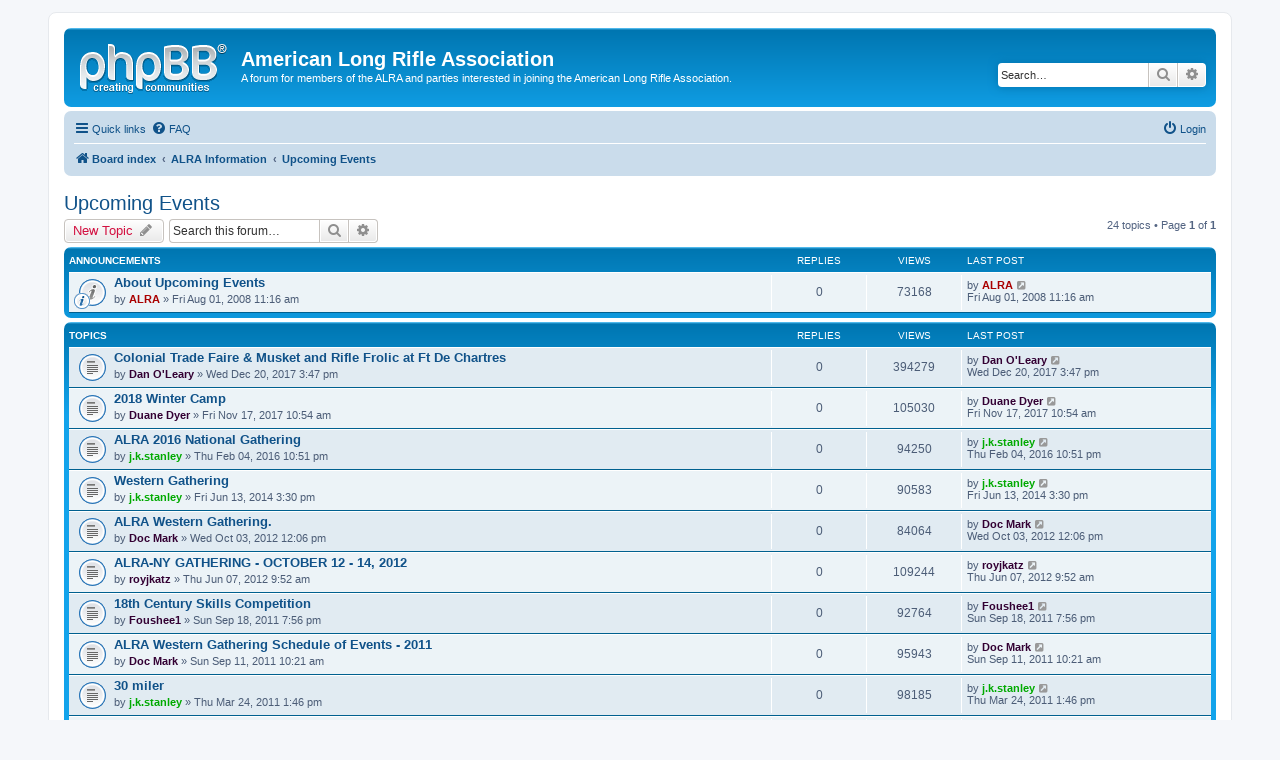

--- FILE ---
content_type: text/html; charset=UTF-8
request_url: http://www.longrifle.org/forums/viewforum.php?f=10&sid=26be7ec0d38fe824f0b1b4e1c93279d5
body_size: 7159
content:
<!DOCTYPE html>
<html dir="ltr" lang="en-gb">
<head>
<meta charset="utf-8" />
<meta http-equiv="X-UA-Compatible" content="IE=edge">
<meta name="viewport" content="width=device-width, initial-scale=1" />

<title>Upcoming Events - American Long Rifle Association</title>


	<link rel="canonical" href="http://www.longrifle.org/forums/viewforum.php?f=10">

<!--
	phpBB style name: prosilver
	Based on style:   prosilver (this is the default phpBB3 style)
	Original author:  Tom Beddard ( http://www.subBlue.com/ )
	Modified by:
-->

<link href="./assets/css/font-awesome.min.css?assets_version=4" rel="stylesheet">
<link href="./styles/prosilver/theme/stylesheet.css?assets_version=4" rel="stylesheet">
<link href="./styles/prosilver/theme/en/stylesheet.css?assets_version=4" rel="stylesheet">




<!--[if lte IE 9]>
	<link href="./styles/prosilver/theme/tweaks.css?assets_version=4" rel="stylesheet">
<![endif]-->





</head>
<body id="phpbb" class="nojs notouch section-viewforum ltr ">


<div id="wrap" class="wrap">
	<a id="top" class="top-anchor" accesskey="t"></a>
	<div id="page-header">
		<div class="headerbar" role="banner">
					<div class="inner">

			<div id="site-description" class="site-description">
				<a id="logo" class="logo" href="./index.php?sid=e07d5e240145b00a99fe609f02ad95f5" title="Board index"><span class="site_logo"></span></a>
				<h1>American Long Rifle Association</h1>
				<p>A forum for members of the ALRA and parties interested in joining the American Long Rifle Association.</p>
				<p class="skiplink"><a href="#start_here">Skip to content</a></p>
			</div>

									<div id="search-box" class="search-box search-header" role="search">
				<form action="./search.php?sid=e07d5e240145b00a99fe609f02ad95f5" method="get" id="search">
				<fieldset>
					<input name="keywords" id="keywords" type="search" maxlength="128" title="Search for keywords" class="inputbox search tiny" size="20" value="" placeholder="Search…" />
					<button class="button button-search" type="submit" title="Search">
						<i class="icon fa-search fa-fw" aria-hidden="true"></i><span class="sr-only">Search</span>
					</button>
					<a href="./search.php?sid=e07d5e240145b00a99fe609f02ad95f5" class="button button-search-end" title="Advanced search">
						<i class="icon fa-cog fa-fw" aria-hidden="true"></i><span class="sr-only">Advanced search</span>
					</a>
					<input type="hidden" name="sid" value="e07d5e240145b00a99fe609f02ad95f5" />

				</fieldset>
				</form>
			</div>
						
			</div>
					</div>
				<div class="navbar" role="navigation">
	<div class="inner">

	<ul id="nav-main" class="nav-main linklist" role="menubar">

		<li id="quick-links" class="quick-links dropdown-container responsive-menu" data-skip-responsive="true">
			<a href="#" class="dropdown-trigger">
				<i class="icon fa-bars fa-fw" aria-hidden="true"></i><span>Quick links</span>
			</a>
			<div class="dropdown">
				<div class="pointer"><div class="pointer-inner"></div></div>
				<ul class="dropdown-contents" role="menu">
					
											<li class="separator"></li>
																									<li>
								<a href="./search.php?search_id=unanswered&amp;sid=e07d5e240145b00a99fe609f02ad95f5" role="menuitem">
									<i class="icon fa-file-o fa-fw icon-gray" aria-hidden="true"></i><span>Unanswered topics</span>
								</a>
							</li>
							<li>
								<a href="./search.php?search_id=active_topics&amp;sid=e07d5e240145b00a99fe609f02ad95f5" role="menuitem">
									<i class="icon fa-file-o fa-fw icon-blue" aria-hidden="true"></i><span>Active topics</span>
								</a>
							</li>
							<li class="separator"></li>
							<li>
								<a href="./search.php?sid=e07d5e240145b00a99fe609f02ad95f5" role="menuitem">
									<i class="icon fa-search fa-fw" aria-hidden="true"></i><span>Search</span>
								</a>
							</li>
					
											<li class="separator"></li>
																			<li>
								<a href="./memberlist.php?mode=team&amp;sid=e07d5e240145b00a99fe609f02ad95f5" role="menuitem">
									<i class="icon fa-shield fa-fw" aria-hidden="true"></i><span>The team</span>
								</a>
							</li>
																<li class="separator"></li>

									</ul>
			</div>
		</li>

				<li data-skip-responsive="true">
			<a href="/forums/app.php/help/faq?sid=e07d5e240145b00a99fe609f02ad95f5" rel="help" title="Frequently Asked Questions" role="menuitem">
				<i class="icon fa-question-circle fa-fw" aria-hidden="true"></i><span>FAQ</span>
			</a>
		</li>
						
			<li class="rightside"  data-skip-responsive="true">
			<a href="./ucp.php?mode=login&amp;sid=e07d5e240145b00a99fe609f02ad95f5" title="Login" accesskey="x" role="menuitem">
				<i class="icon fa-power-off fa-fw" aria-hidden="true"></i><span>Login</span>
			</a>
		</li>
						</ul>

	<ul id="nav-breadcrumbs" class="nav-breadcrumbs linklist navlinks" role="menubar">
						<li class="breadcrumbs">
										<span class="crumb"  itemtype="http://data-vocabulary.org/Breadcrumb" itemscope=""><a href="./index.php?sid=e07d5e240145b00a99fe609f02ad95f5" itemprop="url" accesskey="h" data-navbar-reference="index"><i class="icon fa-home fa-fw"></i><span itemprop="title">Board index</span></a></span>

											<span class="crumb"  itemtype="http://data-vocabulary.org/Breadcrumb" itemscope="" data-forum-id="5"><a href="./viewforum.php?f=5&amp;sid=e07d5e240145b00a99fe609f02ad95f5" itemprop="url"><span itemprop="title">ALRA Information</span></a></span>
															<span class="crumb"  itemtype="http://data-vocabulary.org/Breadcrumb" itemscope="" data-forum-id="10"><a href="./viewforum.php?f=10&amp;sid=e07d5e240145b00a99fe609f02ad95f5" itemprop="url"><span itemprop="title">Upcoming Events</span></a></span>
												</li>
		
					<li class="rightside responsive-search">
				<a href="./search.php?sid=e07d5e240145b00a99fe609f02ad95f5" title="View the advanced search options" role="menuitem">
					<i class="icon fa-search fa-fw" aria-hidden="true"></i><span class="sr-only">Search</span>
				</a>
			</li>
			</ul>

	</div>
</div>
	</div>

	
	<a id="start_here" class="anchor"></a>
	<div id="page-body" class="page-body" role="main">
		
		<h2 class="forum-title"><a href="./viewforum.php?f=10&amp;sid=e07d5e240145b00a99fe609f02ad95f5">Upcoming Events</a></h2>
<div>
	<!-- NOTE: remove the style="display: none" when you want to have the forum description on the forum body -->
	<div style="display: none !important;">A Place for the National Officers and Patriot level members of the ALRA to post details regarding upcoming ALRA events.<br /></div>	</div>



	<div class="action-bar bar-top">

				
		<a href="./posting.php?mode=post&amp;f=10&amp;sid=e07d5e240145b00a99fe609f02ad95f5" class="button" title="Post a new topic">
							<span>New Topic</span> <i class="icon fa-pencil fa-fw" aria-hidden="true"></i>
					</a>
				
			<div class="search-box" role="search">
			<form method="get" id="forum-search" action="./search.php?sid=e07d5e240145b00a99fe609f02ad95f5">
			<fieldset>
				<input class="inputbox search tiny" type="search" name="keywords" id="search_keywords" size="20" placeholder="Search this forum…" />
				<button class="button button-search" type="submit" title="Search">
					<i class="icon fa-search fa-fw" aria-hidden="true"></i><span class="sr-only">Search</span>
				</button>
				<a href="./search.php?sid=e07d5e240145b00a99fe609f02ad95f5" class="button button-search-end" title="Advanced search">
					<i class="icon fa-cog fa-fw" aria-hidden="true"></i><span class="sr-only">Advanced search</span>
				</a>
				<input type="hidden" name="fid[0]" value="10" />
<input type="hidden" name="sid" value="e07d5e240145b00a99fe609f02ad95f5" />

			</fieldset>
			</form>
		</div>
	
	<div class="pagination">
				24 topics
					&bull; Page <strong>1</strong> of <strong>1</strong>
			</div>

	</div>




	
			<div class="forumbg announcement">
		<div class="inner">
		<ul class="topiclist">
			<li class="header">
				<dl class="row-item">
					<dt><div class="list-inner">Announcements</div></dt>
					<dd class="posts">Replies</dd>
					<dd class="views">Views</dd>
					<dd class="lastpost"><span>Last post</span></dd>
				</dl>
			</li>
		</ul>
		<ul class="topiclist topics">
	
				<li class="row bg1 announce">
						<dl class="row-item announce_read">
				<dt style="background-image: url(./images/icons/smile/info.gif); background-repeat: no-repeat;" title="No unread posts">
										<div class="list-inner">
																		<a href="./viewtopic.php?f=10&amp;t=39&amp;sid=e07d5e240145b00a99fe609f02ad95f5" class="topictitle">About Upcoming Events</a>
																								<br />
						
												<div class="responsive-show" style="display: none;">
							Last post by <a href="./memberlist.php?mode=viewprofile&amp;u=2&amp;sid=e07d5e240145b00a99fe609f02ad95f5" style="color: #AA0000;" class="username-coloured">ALRA</a> &laquo; <a href="./viewtopic.php?f=10&amp;t=39&amp;p=79&amp;sid=e07d5e240145b00a99fe609f02ad95f5#p79" title="Go to last post">Fri Aug 01, 2008 11:16 am</a>
													</div>
												
						<div class="topic-poster responsive-hide">
																					by <a href="./memberlist.php?mode=viewprofile&amp;u=2&amp;sid=e07d5e240145b00a99fe609f02ad95f5" style="color: #AA0000;" class="username-coloured">ALRA</a> &raquo; Fri Aug 01, 2008 11:16 am
													</div>

						
											</div>
				</dt>
				<dd class="posts">0 <dfn>Replies</dfn></dd>
				<dd class="views">73168 <dfn>Views</dfn></dd>
				<dd class="lastpost">
					<span><dfn>Last post </dfn>by <a href="./memberlist.php?mode=viewprofile&amp;u=2&amp;sid=e07d5e240145b00a99fe609f02ad95f5" style="color: #AA0000;" class="username-coloured">ALRA</a>
													<a href="./viewtopic.php?f=10&amp;t=39&amp;p=79&amp;sid=e07d5e240145b00a99fe609f02ad95f5#p79" title="Go to last post">
								<i class="icon fa-external-link-square fa-fw icon-lightgray icon-md" aria-hidden="true"></i><span class="sr-only"></span>
							</a>
												<br />Fri Aug 01, 2008 11:16 am
					</span>
				</dd>
			</dl>
					</li>
		
	

			</ul>
		</div>
	</div>
	
			<div class="forumbg">
		<div class="inner">
		<ul class="topiclist">
			<li class="header">
				<dl class="row-item">
					<dt><div class="list-inner">Topics</div></dt>
					<dd class="posts">Replies</dd>
					<dd class="views">Views</dd>
					<dd class="lastpost"><span>Last post</span></dd>
				</dl>
			</li>
		</ul>
		<ul class="topiclist topics">
	
				<li class="row bg2">
						<dl class="row-item topic_read">
				<dt title="No unread posts">
										<div class="list-inner">
																		<a href="./viewtopic.php?f=10&amp;t=506&amp;sid=e07d5e240145b00a99fe609f02ad95f5" class="topictitle">Colonial Trade Faire &amp; Musket and Rifle Frolic at Ft De Chartres</a>
																								<br />
						
												<div class="responsive-show" style="display: none;">
							Last post by <a href="./memberlist.php?mode=viewprofile&amp;u=497&amp;sid=e07d5e240145b00a99fe609f02ad95f5" style="color: #330033;" class="username-coloured">Dan O'Leary</a> &laquo; <a href="./viewtopic.php?f=10&amp;t=506&amp;p=1943&amp;sid=e07d5e240145b00a99fe609f02ad95f5#p1943" title="Go to last post">Wed Dec 20, 2017 3:47 pm</a>
													</div>
												
						<div class="topic-poster responsive-hide">
																					by <a href="./memberlist.php?mode=viewprofile&amp;u=497&amp;sid=e07d5e240145b00a99fe609f02ad95f5" style="color: #330033;" class="username-coloured">Dan O'Leary</a> &raquo; Wed Dec 20, 2017 3:47 pm
													</div>

						
											</div>
				</dt>
				<dd class="posts">0 <dfn>Replies</dfn></dd>
				<dd class="views">394279 <dfn>Views</dfn></dd>
				<dd class="lastpost">
					<span><dfn>Last post </dfn>by <a href="./memberlist.php?mode=viewprofile&amp;u=497&amp;sid=e07d5e240145b00a99fe609f02ad95f5" style="color: #330033;" class="username-coloured">Dan O'Leary</a>
													<a href="./viewtopic.php?f=10&amp;t=506&amp;p=1943&amp;sid=e07d5e240145b00a99fe609f02ad95f5#p1943" title="Go to last post">
								<i class="icon fa-external-link-square fa-fw icon-lightgray icon-md" aria-hidden="true"></i><span class="sr-only"></span>
							</a>
												<br />Wed Dec 20, 2017 3:47 pm
					</span>
				</dd>
			</dl>
					</li>
		
	

	
	
				<li class="row bg1">
						<dl class="row-item topic_read">
				<dt title="No unread posts">
										<div class="list-inner">
																		<a href="./viewtopic.php?f=10&amp;t=502&amp;sid=e07d5e240145b00a99fe609f02ad95f5" class="topictitle">2018 Winter Camp</a>
																								<br />
						
												<div class="responsive-show" style="display: none;">
							Last post by <a href="./memberlist.php?mode=viewprofile&amp;u=420&amp;sid=e07d5e240145b00a99fe609f02ad95f5" style="color: #330033;" class="username-coloured">Duane Dyer</a> &laquo; <a href="./viewtopic.php?f=10&amp;t=502&amp;p=1933&amp;sid=e07d5e240145b00a99fe609f02ad95f5#p1933" title="Go to last post">Fri Nov 17, 2017 10:54 am</a>
													</div>
												
						<div class="topic-poster responsive-hide">
																					by <a href="./memberlist.php?mode=viewprofile&amp;u=420&amp;sid=e07d5e240145b00a99fe609f02ad95f5" style="color: #330033;" class="username-coloured">Duane Dyer</a> &raquo; Fri Nov 17, 2017 10:54 am
													</div>

						
											</div>
				</dt>
				<dd class="posts">0 <dfn>Replies</dfn></dd>
				<dd class="views">105030 <dfn>Views</dfn></dd>
				<dd class="lastpost">
					<span><dfn>Last post </dfn>by <a href="./memberlist.php?mode=viewprofile&amp;u=420&amp;sid=e07d5e240145b00a99fe609f02ad95f5" style="color: #330033;" class="username-coloured">Duane Dyer</a>
													<a href="./viewtopic.php?f=10&amp;t=502&amp;p=1933&amp;sid=e07d5e240145b00a99fe609f02ad95f5#p1933" title="Go to last post">
								<i class="icon fa-external-link-square fa-fw icon-lightgray icon-md" aria-hidden="true"></i><span class="sr-only"></span>
							</a>
												<br />Fri Nov 17, 2017 10:54 am
					</span>
				</dd>
			</dl>
					</li>
		
	

	
	
				<li class="row bg2">
						<dl class="row-item topic_read">
				<dt title="No unread posts">
										<div class="list-inner">
																		<a href="./viewtopic.php?f=10&amp;t=452&amp;sid=e07d5e240145b00a99fe609f02ad95f5" class="topictitle">ALRA 2016 National Gathering</a>
																								<br />
						
												<div class="responsive-show" style="display: none;">
							Last post by <a href="./memberlist.php?mode=viewprofile&amp;u=81&amp;sid=e07d5e240145b00a99fe609f02ad95f5" style="color: #00AA00;" class="username-coloured">j.k.stanley</a> &laquo; <a href="./viewtopic.php?f=10&amp;t=452&amp;p=1800&amp;sid=e07d5e240145b00a99fe609f02ad95f5#p1800" title="Go to last post">Thu Feb 04, 2016 10:51 pm</a>
													</div>
												
						<div class="topic-poster responsive-hide">
																					by <a href="./memberlist.php?mode=viewprofile&amp;u=81&amp;sid=e07d5e240145b00a99fe609f02ad95f5" style="color: #00AA00;" class="username-coloured">j.k.stanley</a> &raquo; Thu Feb 04, 2016 10:51 pm
													</div>

						
											</div>
				</dt>
				<dd class="posts">0 <dfn>Replies</dfn></dd>
				<dd class="views">94250 <dfn>Views</dfn></dd>
				<dd class="lastpost">
					<span><dfn>Last post </dfn>by <a href="./memberlist.php?mode=viewprofile&amp;u=81&amp;sid=e07d5e240145b00a99fe609f02ad95f5" style="color: #00AA00;" class="username-coloured">j.k.stanley</a>
													<a href="./viewtopic.php?f=10&amp;t=452&amp;p=1800&amp;sid=e07d5e240145b00a99fe609f02ad95f5#p1800" title="Go to last post">
								<i class="icon fa-external-link-square fa-fw icon-lightgray icon-md" aria-hidden="true"></i><span class="sr-only"></span>
							</a>
												<br />Thu Feb 04, 2016 10:51 pm
					</span>
				</dd>
			</dl>
					</li>
		
	

	
	
				<li class="row bg1">
						<dl class="row-item topic_read">
				<dt title="No unread posts">
										<div class="list-inner">
																		<a href="./viewtopic.php?f=10&amp;t=389&amp;sid=e07d5e240145b00a99fe609f02ad95f5" class="topictitle">Western Gathering</a>
																								<br />
						
												<div class="responsive-show" style="display: none;">
							Last post by <a href="./memberlist.php?mode=viewprofile&amp;u=81&amp;sid=e07d5e240145b00a99fe609f02ad95f5" style="color: #00AA00;" class="username-coloured">j.k.stanley</a> &laquo; <a href="./viewtopic.php?f=10&amp;t=389&amp;p=1447&amp;sid=e07d5e240145b00a99fe609f02ad95f5#p1447" title="Go to last post">Fri Jun 13, 2014 3:30 pm</a>
													</div>
												
						<div class="topic-poster responsive-hide">
																					by <a href="./memberlist.php?mode=viewprofile&amp;u=81&amp;sid=e07d5e240145b00a99fe609f02ad95f5" style="color: #00AA00;" class="username-coloured">j.k.stanley</a> &raquo; Fri Jun 13, 2014 3:30 pm
													</div>

						
											</div>
				</dt>
				<dd class="posts">0 <dfn>Replies</dfn></dd>
				<dd class="views">90583 <dfn>Views</dfn></dd>
				<dd class="lastpost">
					<span><dfn>Last post </dfn>by <a href="./memberlist.php?mode=viewprofile&amp;u=81&amp;sid=e07d5e240145b00a99fe609f02ad95f5" style="color: #00AA00;" class="username-coloured">j.k.stanley</a>
													<a href="./viewtopic.php?f=10&amp;t=389&amp;p=1447&amp;sid=e07d5e240145b00a99fe609f02ad95f5#p1447" title="Go to last post">
								<i class="icon fa-external-link-square fa-fw icon-lightgray icon-md" aria-hidden="true"></i><span class="sr-only"></span>
							</a>
												<br />Fri Jun 13, 2014 3:30 pm
					</span>
				</dd>
			</dl>
					</li>
		
	

	
	
				<li class="row bg2">
						<dl class="row-item topic_read">
				<dt title="No unread posts">
										<div class="list-inner">
																		<a href="./viewtopic.php?f=10&amp;t=308&amp;sid=e07d5e240145b00a99fe609f02ad95f5" class="topictitle">ALRA Western Gathering.</a>
																								<br />
						
												<div class="responsive-show" style="display: none;">
							Last post by <a href="./memberlist.php?mode=viewprofile&amp;u=67&amp;sid=e07d5e240145b00a99fe609f02ad95f5" style="color: #330033;" class="username-coloured">Doc Mark</a> &laquo; <a href="./viewtopic.php?f=10&amp;t=308&amp;p=1124&amp;sid=e07d5e240145b00a99fe609f02ad95f5#p1124" title="Go to last post">Wed Oct 03, 2012 12:06 pm</a>
													</div>
												
						<div class="topic-poster responsive-hide">
																					by <a href="./memberlist.php?mode=viewprofile&amp;u=67&amp;sid=e07d5e240145b00a99fe609f02ad95f5" style="color: #330033;" class="username-coloured">Doc Mark</a> &raquo; Wed Oct 03, 2012 12:06 pm
													</div>

						
											</div>
				</dt>
				<dd class="posts">0 <dfn>Replies</dfn></dd>
				<dd class="views">84064 <dfn>Views</dfn></dd>
				<dd class="lastpost">
					<span><dfn>Last post </dfn>by <a href="./memberlist.php?mode=viewprofile&amp;u=67&amp;sid=e07d5e240145b00a99fe609f02ad95f5" style="color: #330033;" class="username-coloured">Doc Mark</a>
													<a href="./viewtopic.php?f=10&amp;t=308&amp;p=1124&amp;sid=e07d5e240145b00a99fe609f02ad95f5#p1124" title="Go to last post">
								<i class="icon fa-external-link-square fa-fw icon-lightgray icon-md" aria-hidden="true"></i><span class="sr-only"></span>
							</a>
												<br />Wed Oct 03, 2012 12:06 pm
					</span>
				</dd>
			</dl>
					</li>
		
	

	
	
				<li class="row bg1">
						<dl class="row-item topic_read">
				<dt title="No unread posts">
										<div class="list-inner">
																		<a href="./viewtopic.php?f=10&amp;t=292&amp;sid=e07d5e240145b00a99fe609f02ad95f5" class="topictitle">ALRA-NY GATHERING - OCTOBER 12 - 14, 2012</a>
																								<br />
						
												<div class="responsive-show" style="display: none;">
							Last post by <a href="./memberlist.php?mode=viewprofile&amp;u=61&amp;sid=e07d5e240145b00a99fe609f02ad95f5" style="color: #330033;" class="username-coloured">royjkatz</a> &laquo; <a href="./viewtopic.php?f=10&amp;t=292&amp;p=1067&amp;sid=e07d5e240145b00a99fe609f02ad95f5#p1067" title="Go to last post">Thu Jun 07, 2012 9:52 am</a>
													</div>
												
						<div class="topic-poster responsive-hide">
																					by <a href="./memberlist.php?mode=viewprofile&amp;u=61&amp;sid=e07d5e240145b00a99fe609f02ad95f5" style="color: #330033;" class="username-coloured">royjkatz</a> &raquo; Thu Jun 07, 2012 9:52 am
													</div>

						
											</div>
				</dt>
				<dd class="posts">0 <dfn>Replies</dfn></dd>
				<dd class="views">109244 <dfn>Views</dfn></dd>
				<dd class="lastpost">
					<span><dfn>Last post </dfn>by <a href="./memberlist.php?mode=viewprofile&amp;u=61&amp;sid=e07d5e240145b00a99fe609f02ad95f5" style="color: #330033;" class="username-coloured">royjkatz</a>
													<a href="./viewtopic.php?f=10&amp;t=292&amp;p=1067&amp;sid=e07d5e240145b00a99fe609f02ad95f5#p1067" title="Go to last post">
								<i class="icon fa-external-link-square fa-fw icon-lightgray icon-md" aria-hidden="true"></i><span class="sr-only"></span>
							</a>
												<br />Thu Jun 07, 2012 9:52 am
					</span>
				</dd>
			</dl>
					</li>
		
	

	
	
				<li class="row bg2">
						<dl class="row-item topic_read">
				<dt title="No unread posts">
										<div class="list-inner">
																		<a href="./viewtopic.php?f=10&amp;t=252&amp;sid=e07d5e240145b00a99fe609f02ad95f5" class="topictitle">18th Century Skills Competition</a>
																								<br />
						
												<div class="responsive-show" style="display: none;">
							Last post by <a href="./memberlist.php?mode=viewprofile&amp;u=347&amp;sid=e07d5e240145b00a99fe609f02ad95f5" style="color: #330033;" class="username-coloured">Foushee1</a> &laquo; <a href="./viewtopic.php?f=10&amp;t=252&amp;p=888&amp;sid=e07d5e240145b00a99fe609f02ad95f5#p888" title="Go to last post">Sun Sep 18, 2011 7:56 pm</a>
													</div>
												
						<div class="topic-poster responsive-hide">
																					by <a href="./memberlist.php?mode=viewprofile&amp;u=347&amp;sid=e07d5e240145b00a99fe609f02ad95f5" style="color: #330033;" class="username-coloured">Foushee1</a> &raquo; Sun Sep 18, 2011 7:56 pm
													</div>

						
											</div>
				</dt>
				<dd class="posts">0 <dfn>Replies</dfn></dd>
				<dd class="views">92764 <dfn>Views</dfn></dd>
				<dd class="lastpost">
					<span><dfn>Last post </dfn>by <a href="./memberlist.php?mode=viewprofile&amp;u=347&amp;sid=e07d5e240145b00a99fe609f02ad95f5" style="color: #330033;" class="username-coloured">Foushee1</a>
													<a href="./viewtopic.php?f=10&amp;t=252&amp;p=888&amp;sid=e07d5e240145b00a99fe609f02ad95f5#p888" title="Go to last post">
								<i class="icon fa-external-link-square fa-fw icon-lightgray icon-md" aria-hidden="true"></i><span class="sr-only"></span>
							</a>
												<br />Sun Sep 18, 2011 7:56 pm
					</span>
				</dd>
			</dl>
					</li>
		
	

	
	
				<li class="row bg1">
						<dl class="row-item topic_read">
				<dt title="No unread posts">
										<div class="list-inner">
																		<a href="./viewtopic.php?f=10&amp;t=250&amp;sid=e07d5e240145b00a99fe609f02ad95f5" class="topictitle">ALRA Western Gathering Schedule of Events - 2011</a>
																								<br />
						
												<div class="responsive-show" style="display: none;">
							Last post by <a href="./memberlist.php?mode=viewprofile&amp;u=67&amp;sid=e07d5e240145b00a99fe609f02ad95f5" style="color: #330033;" class="username-coloured">Doc Mark</a> &laquo; <a href="./viewtopic.php?f=10&amp;t=250&amp;p=885&amp;sid=e07d5e240145b00a99fe609f02ad95f5#p885" title="Go to last post">Sun Sep 11, 2011 10:21 am</a>
													</div>
												
						<div class="topic-poster responsive-hide">
																					by <a href="./memberlist.php?mode=viewprofile&amp;u=67&amp;sid=e07d5e240145b00a99fe609f02ad95f5" style="color: #330033;" class="username-coloured">Doc Mark</a> &raquo; Sun Sep 11, 2011 10:21 am
													</div>

						
											</div>
				</dt>
				<dd class="posts">0 <dfn>Replies</dfn></dd>
				<dd class="views">95943 <dfn>Views</dfn></dd>
				<dd class="lastpost">
					<span><dfn>Last post </dfn>by <a href="./memberlist.php?mode=viewprofile&amp;u=67&amp;sid=e07d5e240145b00a99fe609f02ad95f5" style="color: #330033;" class="username-coloured">Doc Mark</a>
													<a href="./viewtopic.php?f=10&amp;t=250&amp;p=885&amp;sid=e07d5e240145b00a99fe609f02ad95f5#p885" title="Go to last post">
								<i class="icon fa-external-link-square fa-fw icon-lightgray icon-md" aria-hidden="true"></i><span class="sr-only"></span>
							</a>
												<br />Sun Sep 11, 2011 10:21 am
					</span>
				</dd>
			</dl>
					</li>
		
	

	
	
				<li class="row bg2">
						<dl class="row-item topic_read">
				<dt title="No unread posts">
										<div class="list-inner">
																		<a href="./viewtopic.php?f=10&amp;t=220&amp;sid=e07d5e240145b00a99fe609f02ad95f5" class="topictitle">30 miler</a>
																								<br />
						
												<div class="responsive-show" style="display: none;">
							Last post by <a href="./memberlist.php?mode=viewprofile&amp;u=81&amp;sid=e07d5e240145b00a99fe609f02ad95f5" style="color: #00AA00;" class="username-coloured">j.k.stanley</a> &laquo; <a href="./viewtopic.php?f=10&amp;t=220&amp;p=752&amp;sid=e07d5e240145b00a99fe609f02ad95f5#p752" title="Go to last post">Thu Mar 24, 2011 1:46 pm</a>
													</div>
												
						<div class="topic-poster responsive-hide">
																					by <a href="./memberlist.php?mode=viewprofile&amp;u=81&amp;sid=e07d5e240145b00a99fe609f02ad95f5" style="color: #00AA00;" class="username-coloured">j.k.stanley</a> &raquo; Thu Mar 24, 2011 1:46 pm
													</div>

						
											</div>
				</dt>
				<dd class="posts">0 <dfn>Replies</dfn></dd>
				<dd class="views">98185 <dfn>Views</dfn></dd>
				<dd class="lastpost">
					<span><dfn>Last post </dfn>by <a href="./memberlist.php?mode=viewprofile&amp;u=81&amp;sid=e07d5e240145b00a99fe609f02ad95f5" style="color: #00AA00;" class="username-coloured">j.k.stanley</a>
													<a href="./viewtopic.php?f=10&amp;t=220&amp;p=752&amp;sid=e07d5e240145b00a99fe609f02ad95f5#p752" title="Go to last post">
								<i class="icon fa-external-link-square fa-fw icon-lightgray icon-md" aria-hidden="true"></i><span class="sr-only"></span>
							</a>
												<br />Thu Mar 24, 2011 1:46 pm
					</span>
				</dd>
			</dl>
					</li>
		
	

	
	
				<li class="row bg1">
						<dl class="row-item topic_read">
				<dt title="No unread posts">
										<div class="list-inner">
																		<a href="./viewtopic.php?f=10&amp;t=158&amp;sid=e07d5e240145b00a99fe609f02ad95f5" class="topictitle">Idaho/Wyoming Horse Scout.</a>
																								<br />
						
												<div class="responsive-show" style="display: none;">
							Last post by <a href="./memberlist.php?mode=viewprofile&amp;u=67&amp;sid=e07d5e240145b00a99fe609f02ad95f5" style="color: #330033;" class="username-coloured">Doc Mark</a> &laquo; <a href="./viewtopic.php?f=10&amp;t=158&amp;p=550&amp;sid=e07d5e240145b00a99fe609f02ad95f5#p550" title="Go to last post">Tue Oct 19, 2010 7:14 pm</a>
													</div>
						<span class="responsive-show left-box" style="display: none;">Replies: <strong>11</strong></span>						
						<div class="topic-poster responsive-hide">
														<i class="icon fa-paperclip fa-fw" aria-hidden="true"></i>							by <a href="./memberlist.php?mode=viewprofile&amp;u=67&amp;sid=e07d5e240145b00a99fe609f02ad95f5" style="color: #330033;" class="username-coloured">Doc Mark</a> &raquo; Thu Sep 09, 2010 12:38 am
													</div>

												<div class="pagination">
							<span><i class="icon fa-clone fa-fw" aria-hidden="true"></i></span>
							<ul>
															<li><a class="button" href="./viewtopic.php?f=10&amp;t=158&amp;sid=e07d5e240145b00a99fe609f02ad95f5">1</a></li>
																							<li><a class="button" href="./viewtopic.php?f=10&amp;t=158&amp;sid=e07d5e240145b00a99fe609f02ad95f5&amp;start=10">2</a></li>
																																													</ul>
						</div>
						
											</div>
				</dt>
				<dd class="posts">11 <dfn>Replies</dfn></dd>
				<dd class="views">590894 <dfn>Views</dfn></dd>
				<dd class="lastpost">
					<span><dfn>Last post </dfn>by <a href="./memberlist.php?mode=viewprofile&amp;u=67&amp;sid=e07d5e240145b00a99fe609f02ad95f5" style="color: #330033;" class="username-coloured">Doc Mark</a>
													<a href="./viewtopic.php?f=10&amp;t=158&amp;p=550&amp;sid=e07d5e240145b00a99fe609f02ad95f5#p550" title="Go to last post">
								<i class="icon fa-external-link-square fa-fw icon-lightgray icon-md" aria-hidden="true"></i><span class="sr-only"></span>
							</a>
												<br />Tue Oct 19, 2010 7:14 pm
					</span>
				</dd>
			</dl>
					</li>
		
	

	
	
				<li class="row bg2">
						<dl class="row-item topic_read">
				<dt title="No unread posts">
										<div class="list-inner">
																		<a href="./viewtopic.php?f=10&amp;t=154&amp;sid=e07d5e240145b00a99fe609f02ad95f5" class="topictitle">2010 Western Gathering.</a>
																								<br />
						
												<div class="responsive-show" style="display: none;">
							Last post by <a href="./memberlist.php?mode=viewprofile&amp;u=389&amp;sid=e07d5e240145b00a99fe609f02ad95f5" style="color: #330033;" class="username-coloured">wksmith106</a> &laquo; <a href="./viewtopic.php?f=10&amp;t=154&amp;p=549&amp;sid=e07d5e240145b00a99fe609f02ad95f5#p549" title="Go to last post">Tue Oct 19, 2010 2:30 pm</a>
													</div>
						<span class="responsive-show left-box" style="display: none;">Replies: <strong>2</strong></span>						
						<div class="topic-poster responsive-hide">
														<i class="icon fa-paperclip fa-fw" aria-hidden="true"></i>							by <a href="./memberlist.php?mode=viewprofile&amp;u=67&amp;sid=e07d5e240145b00a99fe609f02ad95f5" style="color: #330033;" class="username-coloured">Doc Mark</a> &raquo; Fri Aug 06, 2010 10:12 am
													</div>

						
											</div>
				</dt>
				<dd class="posts">2 <dfn>Replies</dfn></dd>
				<dd class="views">140969 <dfn>Views</dfn></dd>
				<dd class="lastpost">
					<span><dfn>Last post </dfn>by <a href="./memberlist.php?mode=viewprofile&amp;u=389&amp;sid=e07d5e240145b00a99fe609f02ad95f5" style="color: #330033;" class="username-coloured">wksmith106</a>
													<a href="./viewtopic.php?f=10&amp;t=154&amp;p=549&amp;sid=e07d5e240145b00a99fe609f02ad95f5#p549" title="Go to last post">
								<i class="icon fa-external-link-square fa-fw icon-lightgray icon-md" aria-hidden="true"></i><span class="sr-only"></span>
							</a>
												<br />Tue Oct 19, 2010 2:30 pm
					</span>
				</dd>
			</dl>
					</li>
		
	

	
	
				<li class="row bg1">
						<dl class="row-item topic_read">
				<dt title="No unread posts">
										<div class="list-inner">
																		<a href="./viewtopic.php?f=10&amp;t=166&amp;sid=e07d5e240145b00a99fe609f02ad95f5" class="topictitle">World Infamous Granville County Hunt</a>
																								<br />
						
												<div class="responsive-show" style="display: none;">
							Last post by <a href="./memberlist.php?mode=viewprofile&amp;u=54&amp;sid=e07d5e240145b00a99fe609f02ad95f5" style="color: #330033;" class="username-coloured">Ty Davis</a> &laquo; <a href="./viewtopic.php?f=10&amp;t=166&amp;p=545&amp;sid=e07d5e240145b00a99fe609f02ad95f5#p545" title="Go to last post">Fri Oct 15, 2010 8:47 am</a>
													</div>
												
						<div class="topic-poster responsive-hide">
																					by <a href="./memberlist.php?mode=viewprofile&amp;u=54&amp;sid=e07d5e240145b00a99fe609f02ad95f5" style="color: #330033;" class="username-coloured">Ty Davis</a> &raquo; Fri Oct 15, 2010 8:47 am
													</div>

						
											</div>
				</dt>
				<dd class="posts">0 <dfn>Replies</dfn></dd>
				<dd class="views">93231 <dfn>Views</dfn></dd>
				<dd class="lastpost">
					<span><dfn>Last post </dfn>by <a href="./memberlist.php?mode=viewprofile&amp;u=54&amp;sid=e07d5e240145b00a99fe609f02ad95f5" style="color: #330033;" class="username-coloured">Ty Davis</a>
													<a href="./viewtopic.php?f=10&amp;t=166&amp;p=545&amp;sid=e07d5e240145b00a99fe609f02ad95f5#p545" title="Go to last post">
								<i class="icon fa-external-link-square fa-fw icon-lightgray icon-md" aria-hidden="true"></i><span class="sr-only"></span>
							</a>
												<br />Fri Oct 15, 2010 8:47 am
					</span>
				</dd>
			</dl>
					</li>
		
	

	
	
				<li class="row bg2">
						<dl class="row-item topic_read">
				<dt title="No unread posts">
										<div class="list-inner">
																		<a href="./viewtopic.php?f=10&amp;t=142&amp;sid=e07d5e240145b00a99fe609f02ad95f5" class="topictitle">Panther Creek Fishing Scout</a>
																								<br />
						
												<div class="responsive-show" style="display: none;">
							Last post by <a href="./memberlist.php?mode=viewprofile&amp;u=54&amp;sid=e07d5e240145b00a99fe609f02ad95f5" style="color: #330033;" class="username-coloured">Ty Davis</a> &laquo; <a href="./viewtopic.php?f=10&amp;t=142&amp;p=470&amp;sid=e07d5e240145b00a99fe609f02ad95f5#p470" title="Go to last post">Mon Jun 28, 2010 9:14 am</a>
													</div>
						<span class="responsive-show left-box" style="display: none;">Replies: <strong>1</strong></span>						
						<div class="topic-poster responsive-hide">
																					by <a href="./memberlist.php?mode=viewprofile&amp;u=54&amp;sid=e07d5e240145b00a99fe609f02ad95f5" style="color: #330033;" class="username-coloured">Ty Davis</a> &raquo; Thu May 20, 2010 7:58 am
													</div>

						
											</div>
				</dt>
				<dd class="posts">1 <dfn>Replies</dfn></dd>
				<dd class="views">107804 <dfn>Views</dfn></dd>
				<dd class="lastpost">
					<span><dfn>Last post </dfn>by <a href="./memberlist.php?mode=viewprofile&amp;u=54&amp;sid=e07d5e240145b00a99fe609f02ad95f5" style="color: #330033;" class="username-coloured">Ty Davis</a>
													<a href="./viewtopic.php?f=10&amp;t=142&amp;p=470&amp;sid=e07d5e240145b00a99fe609f02ad95f5#p470" title="Go to last post">
								<i class="icon fa-external-link-square fa-fw icon-lightgray icon-md" aria-hidden="true"></i><span class="sr-only"></span>
							</a>
												<br />Mon Jun 28, 2010 9:14 am
					</span>
				</dd>
			</dl>
					</li>
		
	

	
	
				<li class="row bg1">
						<dl class="row-item topic_read">
				<dt title="No unread posts">
										<div class="list-inner">
																		<a href="./viewtopic.php?f=10&amp;t=116&amp;sid=e07d5e240145b00a99fe609f02ad95f5" class="topictitle">Up Coming Spring Events</a>
																								<br />
						
												<div class="responsive-show" style="display: none;">
							Last post by <a href="./memberlist.php?mode=viewprofile&amp;u=54&amp;sid=e07d5e240145b00a99fe609f02ad95f5" style="color: #330033;" class="username-coloured">Ty Davis</a> &laquo; <a href="./viewtopic.php?f=10&amp;t=116&amp;p=445&amp;sid=e07d5e240145b00a99fe609f02ad95f5#p445" title="Go to last post">Thu May 13, 2010 10:05 am</a>
													</div>
						<span class="responsive-show left-box" style="display: none;">Replies: <strong>3</strong></span>						
						<div class="topic-poster responsive-hide">
																					by <a href="./memberlist.php?mode=viewprofile&amp;u=54&amp;sid=e07d5e240145b00a99fe609f02ad95f5" style="color: #330033;" class="username-coloured">Ty Davis</a> &raquo; Tue Jan 05, 2010 3:23 pm
													</div>

						
											</div>
				</dt>
				<dd class="posts">3 <dfn>Replies</dfn></dd>
				<dd class="views">178084 <dfn>Views</dfn></dd>
				<dd class="lastpost">
					<span><dfn>Last post </dfn>by <a href="./memberlist.php?mode=viewprofile&amp;u=54&amp;sid=e07d5e240145b00a99fe609f02ad95f5" style="color: #330033;" class="username-coloured">Ty Davis</a>
													<a href="./viewtopic.php?f=10&amp;t=116&amp;p=445&amp;sid=e07d5e240145b00a99fe609f02ad95f5#p445" title="Go to last post">
								<i class="icon fa-external-link-square fa-fw icon-lightgray icon-md" aria-hidden="true"></i><span class="sr-only"></span>
							</a>
												<br />Thu May 13, 2010 10:05 am
					</span>
				</dd>
			</dl>
					</li>
		
	

	
	
				<li class="row bg2">
						<dl class="row-item topic_read">
				<dt title="No unread posts">
										<div class="list-inner">
																		<a href="./viewtopic.php?f=10&amp;t=129&amp;sid=e07d5e240145b00a99fe609f02ad95f5" class="topictitle">Tom Embree has been kidnapped, for sure!</a>
																								<br />
						
												<div class="responsive-show" style="display: none;">
							Last post by <a href="./memberlist.php?mode=viewprofile&amp;u=55&amp;sid=e07d5e240145b00a99fe609f02ad95f5" style="color: #00AA00;" class="username-coloured">Burke1777</a> &laquo; <a href="./viewtopic.php?f=10&amp;t=129&amp;p=428&amp;sid=e07d5e240145b00a99fe609f02ad95f5#p428" title="Go to last post">Mon Apr 05, 2010 6:20 pm</a>
													</div>
						<span class="responsive-show left-box" style="display: none;">Replies: <strong>1</strong></span>						
						<div class="topic-poster responsive-hide">
																					by <a href="./memberlist.php?mode=viewprofile&amp;u=67&amp;sid=e07d5e240145b00a99fe609f02ad95f5" style="color: #330033;" class="username-coloured">Doc Mark</a> &raquo; Tue Mar 23, 2010 8:36 am
													</div>

						
											</div>
				</dt>
				<dd class="posts">1 <dfn>Replies</dfn></dd>
				<dd class="views">116793 <dfn>Views</dfn></dd>
				<dd class="lastpost">
					<span><dfn>Last post </dfn>by <a href="./memberlist.php?mode=viewprofile&amp;u=55&amp;sid=e07d5e240145b00a99fe609f02ad95f5" style="color: #00AA00;" class="username-coloured">Burke1777</a>
													<a href="./viewtopic.php?f=10&amp;t=129&amp;p=428&amp;sid=e07d5e240145b00a99fe609f02ad95f5#p428" title="Go to last post">
								<i class="icon fa-external-link-square fa-fw icon-lightgray icon-md" aria-hidden="true"></i><span class="sr-only"></span>
							</a>
												<br />Mon Apr 05, 2010 6:20 pm
					</span>
				</dd>
			</dl>
					</li>
		
	

	
	
				<li class="row bg1">
						<dl class="row-item topic_read">
				<dt title="No unread posts">
										<div class="list-inner">
																		<a href="./viewtopic.php?f=10&amp;t=115&amp;sid=e07d5e240145b00a99fe609f02ad95f5" class="topictitle">2010 ALRA National Gathering</a>
																								<br />
						
												<div class="responsive-show" style="display: none;">
							Last post by <a href="./memberlist.php?mode=viewprofile&amp;u=67&amp;sid=e07d5e240145b00a99fe609f02ad95f5" style="color: #330033;" class="username-coloured">Doc Mark</a> &laquo; <a href="./viewtopic.php?f=10&amp;t=115&amp;p=407&amp;sid=e07d5e240145b00a99fe609f02ad95f5#p407" title="Go to last post">Mon Mar 22, 2010 10:24 am</a>
													</div>
						<span class="responsive-show left-box" style="display: none;">Replies: <strong>3</strong></span>						
						<div class="topic-poster responsive-hide">
																					by <a href="./memberlist.php?mode=viewprofile&amp;u=54&amp;sid=e07d5e240145b00a99fe609f02ad95f5" style="color: #330033;" class="username-coloured">Ty Davis</a> &raquo; Tue Jan 05, 2010 3:22 pm
													</div>

						
											</div>
				</dt>
				<dd class="posts">3 <dfn>Replies</dfn></dd>
				<dd class="views">164978 <dfn>Views</dfn></dd>
				<dd class="lastpost">
					<span><dfn>Last post </dfn>by <a href="./memberlist.php?mode=viewprofile&amp;u=67&amp;sid=e07d5e240145b00a99fe609f02ad95f5" style="color: #330033;" class="username-coloured">Doc Mark</a>
													<a href="./viewtopic.php?f=10&amp;t=115&amp;p=407&amp;sid=e07d5e240145b00a99fe609f02ad95f5#p407" title="Go to last post">
								<i class="icon fa-external-link-square fa-fw icon-lightgray icon-md" aria-hidden="true"></i><span class="sr-only"></span>
							</a>
												<br />Mon Mar 22, 2010 10:24 am
					</span>
				</dd>
			</dl>
					</li>
		
	

	
	
				<li class="row bg2">
						<dl class="row-item topic_read">
				<dt title="No unread posts">
										<div class="list-inner">
																		<a href="./viewtopic.php?f=10&amp;t=99&amp;sid=e07d5e240145b00a99fe609f02ad95f5" class="topictitle">Fall Events</a>
																								<br />
						
												<div class="responsive-show" style="display: none;">
							Last post by <a href="./memberlist.php?mode=viewprofile&amp;u=54&amp;sid=e07d5e240145b00a99fe609f02ad95f5" style="color: #330033;" class="username-coloured">Ty Davis</a> &laquo; <a href="./viewtopic.php?f=10&amp;t=99&amp;p=321&amp;sid=e07d5e240145b00a99fe609f02ad95f5#p321" title="Go to last post">Tue Oct 20, 2009 1:42 pm</a>
													</div>
						<span class="responsive-show left-box" style="display: none;">Replies: <strong>1</strong></span>						
						<div class="topic-poster responsive-hide">
																					by <a href="./memberlist.php?mode=viewprofile&amp;u=54&amp;sid=e07d5e240145b00a99fe609f02ad95f5" style="color: #330033;" class="username-coloured">Ty Davis</a> &raquo; Thu Sep 17, 2009 1:00 pm
													</div>

						
											</div>
				</dt>
				<dd class="posts">1 <dfn>Replies</dfn></dd>
				<dd class="views">190265 <dfn>Views</dfn></dd>
				<dd class="lastpost">
					<span><dfn>Last post </dfn>by <a href="./memberlist.php?mode=viewprofile&amp;u=54&amp;sid=e07d5e240145b00a99fe609f02ad95f5" style="color: #330033;" class="username-coloured">Ty Davis</a>
													<a href="./viewtopic.php?f=10&amp;t=99&amp;p=321&amp;sid=e07d5e240145b00a99fe609f02ad95f5#p321" title="Go to last post">
								<i class="icon fa-external-link-square fa-fw icon-lightgray icon-md" aria-hidden="true"></i><span class="sr-only"></span>
							</a>
												<br />Tue Oct 20, 2009 1:42 pm
					</span>
				</dd>
			</dl>
					</li>
		
	

	
	
				<li class="row bg1">
						<dl class="row-item topic_read">
				<dt title="No unread posts">
										<div class="list-inner">
																		<a href="./viewtopic.php?f=10&amp;t=100&amp;sid=e07d5e240145b00a99fe609f02ad95f5" class="topictitle">2009 ALRA Western Gathering!</a>
																								<br />
						
												<div class="responsive-show" style="display: none;">
							Last post by <a href="./memberlist.php?mode=viewprofile&amp;u=67&amp;sid=e07d5e240145b00a99fe609f02ad95f5" style="color: #330033;" class="username-coloured">Doc Mark</a> &laquo; <a href="./viewtopic.php?f=10&amp;t=100&amp;p=315&amp;sid=e07d5e240145b00a99fe609f02ad95f5#p315" title="Go to last post">Sat Oct 10, 2009 11:26 am</a>
													</div>
						<span class="responsive-show left-box" style="display: none;">Replies: <strong>2</strong></span>						
						<div class="topic-poster responsive-hide">
																					by <a href="./memberlist.php?mode=viewprofile&amp;u=67&amp;sid=e07d5e240145b00a99fe609f02ad95f5" style="color: #330033;" class="username-coloured">Doc Mark</a> &raquo; Sun Sep 20, 2009 2:31 pm
													</div>

						
											</div>
				</dt>
				<dd class="posts">2 <dfn>Replies</dfn></dd>
				<dd class="views">167860 <dfn>Views</dfn></dd>
				<dd class="lastpost">
					<span><dfn>Last post </dfn>by <a href="./memberlist.php?mode=viewprofile&amp;u=67&amp;sid=e07d5e240145b00a99fe609f02ad95f5" style="color: #330033;" class="username-coloured">Doc Mark</a>
													<a href="./viewtopic.php?f=10&amp;t=100&amp;p=315&amp;sid=e07d5e240145b00a99fe609f02ad95f5#p315" title="Go to last post">
								<i class="icon fa-external-link-square fa-fw icon-lightgray icon-md" aria-hidden="true"></i><span class="sr-only"></span>
							</a>
												<br />Sat Oct 10, 2009 11:26 am
					</span>
				</dd>
			</dl>
					</li>
		
	

	
	
				<li class="row bg2">
						<dl class="row-item topic_read">
				<dt title="No unread posts">
										<div class="list-inner">
																		<a href="./viewtopic.php?f=10&amp;t=91&amp;sid=e07d5e240145b00a99fe609f02ad95f5" class="topictitle">ALRA Eastern Gathering</a>
																								<br />
						
												<div class="responsive-show" style="display: none;">
							Last post by <a href="./memberlist.php?mode=viewprofile&amp;u=55&amp;sid=e07d5e240145b00a99fe609f02ad95f5" style="color: #00AA00;" class="username-coloured">Burke1777</a> &laquo; <a href="./viewtopic.php?f=10&amp;t=91&amp;p=298&amp;sid=e07d5e240145b00a99fe609f02ad95f5#p298" title="Go to last post">Tue Sep 08, 2009 7:05 pm</a>
													</div>
						<span class="responsive-show left-box" style="display: none;">Replies: <strong>3</strong></span>						
						<div class="topic-poster responsive-hide">
																					by <a href="./memberlist.php?mode=viewprofile&amp;u=54&amp;sid=e07d5e240145b00a99fe609f02ad95f5" style="color: #330033;" class="username-coloured">Ty Davis</a> &raquo; Fri Jun 19, 2009 1:15 pm
													</div>

						
											</div>
				</dt>
				<dd class="posts">3 <dfn>Replies</dfn></dd>
				<dd class="views">269013 <dfn>Views</dfn></dd>
				<dd class="lastpost">
					<span><dfn>Last post </dfn>by <a href="./memberlist.php?mode=viewprofile&amp;u=55&amp;sid=e07d5e240145b00a99fe609f02ad95f5" style="color: #00AA00;" class="username-coloured">Burke1777</a>
													<a href="./viewtopic.php?f=10&amp;t=91&amp;p=298&amp;sid=e07d5e240145b00a99fe609f02ad95f5#p298" title="Go to last post">
								<i class="icon fa-external-link-square fa-fw icon-lightgray icon-md" aria-hidden="true"></i><span class="sr-only"></span>
							</a>
												<br />Tue Sep 08, 2009 7:05 pm
					</span>
				</dd>
			</dl>
					</li>
		
	

	
	
				<li class="row bg1">
						<dl class="row-item topic_read">
				<dt title="No unread posts">
										<div class="list-inner">
																		<a href="./viewtopic.php?f=10&amp;t=76&amp;sid=e07d5e240145b00a99fe609f02ad95f5" class="topictitle">National Gathering</a>
																								<br />
						
												<div class="responsive-show" style="display: none;">
							Last post by <a href="./memberlist.php?mode=viewprofile&amp;u=55&amp;sid=e07d5e240145b00a99fe609f02ad95f5" style="color: #00AA00;" class="username-coloured">Burke1777</a> &laquo; <a href="./viewtopic.php?f=10&amp;t=76&amp;p=215&amp;sid=e07d5e240145b00a99fe609f02ad95f5#p215" title="Go to last post">Mon Mar 30, 2009 9:28 am</a>
													</div>
						<span class="responsive-show left-box" style="display: none;">Replies: <strong>3</strong></span>						
						<div class="topic-poster responsive-hide">
																					by <a href="./memberlist.php?mode=viewprofile&amp;u=54&amp;sid=e07d5e240145b00a99fe609f02ad95f5" style="color: #330033;" class="username-coloured">Ty Davis</a> &raquo; Wed Mar 04, 2009 2:52 pm
													</div>

						
											</div>
				</dt>
				<dd class="posts">3 <dfn>Replies</dfn></dd>
				<dd class="views">271185 <dfn>Views</dfn></dd>
				<dd class="lastpost">
					<span><dfn>Last post </dfn>by <a href="./memberlist.php?mode=viewprofile&amp;u=55&amp;sid=e07d5e240145b00a99fe609f02ad95f5" style="color: #00AA00;" class="username-coloured">Burke1777</a>
													<a href="./viewtopic.php?f=10&amp;t=76&amp;p=215&amp;sid=e07d5e240145b00a99fe609f02ad95f5#p215" title="Go to last post">
								<i class="icon fa-external-link-square fa-fw icon-lightgray icon-md" aria-hidden="true"></i><span class="sr-only"></span>
							</a>
												<br />Mon Mar 30, 2009 9:28 am
					</span>
				</dd>
			</dl>
					</li>
		
	

	
	
				<li class="row bg2">
						<dl class="row-item topic_read">
				<dt title="No unread posts">
										<div class="list-inner">
																		<a href="./viewtopic.php?f=10&amp;t=69&amp;sid=e07d5e240145b00a99fe609f02ad95f5" class="topictitle">ALRA Western Gathering, 2009.</a>
																								<br />
						
												<div class="responsive-show" style="display: none;">
							Last post by <a href="./memberlist.php?mode=viewprofile&amp;u=67&amp;sid=e07d5e240145b00a99fe609f02ad95f5" style="color: #330033;" class="username-coloured">Doc Mark</a> &laquo; <a href="./viewtopic.php?f=10&amp;t=69&amp;p=207&amp;sid=e07d5e240145b00a99fe609f02ad95f5#p207" title="Go to last post">Sat Mar 14, 2009 12:04 pm</a>
													</div>
						<span class="responsive-show left-box" style="display: none;">Replies: <strong>1</strong></span>						
						<div class="topic-poster responsive-hide">
																					by <a href="./memberlist.php?mode=viewprofile&amp;u=67&amp;sid=e07d5e240145b00a99fe609f02ad95f5" style="color: #330033;" class="username-coloured">Doc Mark</a> &raquo; Fri Feb 20, 2009 1:37 pm
													</div>

						
											</div>
				</dt>
				<dd class="posts">1 <dfn>Replies</dfn></dd>
				<dd class="views">177798 <dfn>Views</dfn></dd>
				<dd class="lastpost">
					<span><dfn>Last post </dfn>by <a href="./memberlist.php?mode=viewprofile&amp;u=67&amp;sid=e07d5e240145b00a99fe609f02ad95f5" style="color: #330033;" class="username-coloured">Doc Mark</a>
													<a href="./viewtopic.php?f=10&amp;t=69&amp;p=207&amp;sid=e07d5e240145b00a99fe609f02ad95f5#p207" title="Go to last post">
								<i class="icon fa-external-link-square fa-fw icon-lightgray icon-md" aria-hidden="true"></i><span class="sr-only"></span>
							</a>
												<br />Sat Mar 14, 2009 12:04 pm
					</span>
				</dd>
			</dl>
					</li>
		
	

	
	
				<li class="row bg1">
						<dl class="row-item topic_read">
				<dt title="No unread posts">
										<div class="list-inner">
																		<a href="./viewtopic.php?f=10&amp;t=73&amp;sid=e07d5e240145b00a99fe609f02ad95f5" class="topictitle">ALRA-NY Skills Day at Old Fort Niagara</a>
																								<br />
						
												<div class="responsive-show" style="display: none;">
							Last post by <a href="./memberlist.php?mode=viewprofile&amp;u=67&amp;sid=e07d5e240145b00a99fe609f02ad95f5" style="color: #330033;" class="username-coloured">Doc Mark</a> &laquo; <a href="./viewtopic.php?f=10&amp;t=73&amp;p=202&amp;sid=e07d5e240145b00a99fe609f02ad95f5#p202" title="Go to last post">Fri Mar 06, 2009 1:44 pm</a>
													</div>
						<span class="responsive-show left-box" style="display: none;">Replies: <strong>1</strong></span>						
						<div class="topic-poster responsive-hide">
																					by <span class="username">alrany187</span> &raquo; Tue Mar 03, 2009 7:33 am
													</div>

						
											</div>
				</dt>
				<dd class="posts">1 <dfn>Replies</dfn></dd>
				<dd class="views">183475 <dfn>Views</dfn></dd>
				<dd class="lastpost">
					<span><dfn>Last post </dfn>by <a href="./memberlist.php?mode=viewprofile&amp;u=67&amp;sid=e07d5e240145b00a99fe609f02ad95f5" style="color: #330033;" class="username-coloured">Doc Mark</a>
													<a href="./viewtopic.php?f=10&amp;t=73&amp;p=202&amp;sid=e07d5e240145b00a99fe609f02ad95f5#p202" title="Go to last post">
								<i class="icon fa-external-link-square fa-fw icon-lightgray icon-md" aria-hidden="true"></i><span class="sr-only"></span>
							</a>
												<br />Fri Mar 06, 2009 1:44 pm
					</span>
				</dd>
			</dl>
					</li>
		
	

	
	
				<li class="row bg2">
						<dl class="row-item topic_read">
				<dt title="No unread posts">
										<div class="list-inner">
																		<a href="./viewtopic.php?f=10&amp;t=27&amp;sid=e07d5e240145b00a99fe609f02ad95f5" class="topictitle">ALRA Western Gathering, 2008.</a>
																								<br />
						
												<div class="responsive-show" style="display: none;">
							Last post by <a href="./memberlist.php?mode=viewprofile&amp;u=67&amp;sid=e07d5e240145b00a99fe609f02ad95f5" style="color: #330033;" class="username-coloured">Doc Mark</a> &laquo; <a href="./viewtopic.php?f=10&amp;t=27&amp;p=102&amp;sid=e07d5e240145b00a99fe609f02ad95f5#p102" title="Go to last post">Thu Sep 04, 2008 4:29 pm</a>
													</div>
						<span class="responsive-show left-box" style="display: none;">Replies: <strong>1</strong></span>						
						<div class="topic-poster responsive-hide">
																					by <a href="./memberlist.php?mode=viewprofile&amp;u=67&amp;sid=e07d5e240145b00a99fe609f02ad95f5" style="color: #330033;" class="username-coloured">Doc Mark</a> &raquo; Tue Apr 29, 2008 2:35 pm
													</div>

						
											</div>
				</dt>
				<dd class="posts">1 <dfn>Replies</dfn></dd>
				<dd class="views">354668 <dfn>Views</dfn></dd>
				<dd class="lastpost">
					<span><dfn>Last post </dfn>by <a href="./memberlist.php?mode=viewprofile&amp;u=67&amp;sid=e07d5e240145b00a99fe609f02ad95f5" style="color: #330033;" class="username-coloured">Doc Mark</a>
													<a href="./viewtopic.php?f=10&amp;t=27&amp;p=102&amp;sid=e07d5e240145b00a99fe609f02ad95f5#p102" title="Go to last post">
								<i class="icon fa-external-link-square fa-fw icon-lightgray icon-md" aria-hidden="true"></i><span class="sr-only"></span>
							</a>
												<br />Thu Sep 04, 2008 4:29 pm
					</span>
				</dd>
			</dl>
					</li>
		
	

	
	
				<li class="row bg1">
						<dl class="row-item topic_read">
				<dt style="background-image: url(./images/icons/smile/alert.gif); background-repeat: no-repeat;" title="No unread posts">
										<div class="list-inner">
																		<a href="./viewtopic.php?f=10&amp;t=41&amp;sid=e07d5e240145b00a99fe609f02ad95f5" class="topictitle">Eastern Gathering 2008</a>
																								<br />
						
												<div class="responsive-show" style="display: none;">
							Last post by <a href="./memberlist.php?mode=viewprofile&amp;u=55&amp;sid=e07d5e240145b00a99fe609f02ad95f5" style="color: #00AA00;" class="username-coloured">Burke1777</a> &laquo; <a href="./viewtopic.php?f=10&amp;t=41&amp;p=82&amp;sid=e07d5e240145b00a99fe609f02ad95f5#p82" title="Go to last post">Mon Aug 04, 2008 8:44 am</a>
													</div>
												
						<div class="topic-poster responsive-hide">
																					by <a href="./memberlist.php?mode=viewprofile&amp;u=55&amp;sid=e07d5e240145b00a99fe609f02ad95f5" style="color: #00AA00;" class="username-coloured">Burke1777</a> &raquo; Mon Aug 04, 2008 8:44 am
													</div>

						
											</div>
				</dt>
				<dd class="posts">0 <dfn>Replies</dfn></dd>
				<dd class="views">103358 <dfn>Views</dfn></dd>
				<dd class="lastpost">
					<span><dfn>Last post </dfn>by <a href="./memberlist.php?mode=viewprofile&amp;u=55&amp;sid=e07d5e240145b00a99fe609f02ad95f5" style="color: #00AA00;" class="username-coloured">Burke1777</a>
													<a href="./viewtopic.php?f=10&amp;t=41&amp;p=82&amp;sid=e07d5e240145b00a99fe609f02ad95f5#p82" title="Go to last post">
								<i class="icon fa-external-link-square fa-fw icon-lightgray icon-md" aria-hidden="true"></i><span class="sr-only"></span>
							</a>
												<br />Mon Aug 04, 2008 8:44 am
					</span>
				</dd>
			</dl>
					</li>
		
				</ul>
		</div>
	</div>
	

	<div class="action-bar bar-bottom">
					
			<a href="./posting.php?mode=post&amp;f=10&amp;sid=e07d5e240145b00a99fe609f02ad95f5" class="button" title="Post a new topic">
							<span>New Topic</span> <i class="icon fa-pencil fa-fw" aria-hidden="true"></i>
						</a>

					
					<form method="post" action="./viewforum.php?f=10&amp;sid=e07d5e240145b00a99fe609f02ad95f5">
			<div class="dropdown-container dropdown-container-left dropdown-button-control sort-tools">
	<span title="Display and sorting options" class="button button-secondary dropdown-trigger dropdown-select">
		<i class="icon fa-sort-amount-asc fa-fw" aria-hidden="true"></i>
		<span class="caret"><i class="icon fa-sort-down fa-fw" aria-hidden="true"></i></span>
	</span>
	<div class="dropdown hidden">
		<div class="pointer"><div class="pointer-inner"></div></div>
		<div class="dropdown-contents">
			<fieldset class="display-options">
							<label>Display: <select name="st" id="st"><option value="0" selected="selected">All Topics</option><option value="1">1 day</option><option value="7">7 days</option><option value="14">2 weeks</option><option value="30">1 month</option><option value="90">3 months</option><option value="180">6 months</option><option value="365">1 year</option></select></label>
								<label>Sort by: <select name="sk" id="sk"><option value="a">Author</option><option value="t" selected="selected">Post time</option><option value="r">Replies</option><option value="s">Subject</option><option value="v">Views</option></select></label>
				<label>Direction: <select name="sd" id="sd"><option value="a">Ascending</option><option value="d" selected="selected">Descending</option></select></label>
								<hr class="dashed" />
				<input type="submit" class="button2" name="sort" value="Go" />
						</fieldset>
		</div>
	</div>
</div>
			</form>
		
		<div class="pagination">
						24 topics
							 &bull; Page <strong>1</strong> of <strong>1</strong>
					</div>
	</div>


<div class="action-bar actions-jump">
		<p class="jumpbox-return">
		<a href="./index.php?sid=e07d5e240145b00a99fe609f02ad95f5" class="left-box arrow-left" accesskey="r">
			<i class="icon fa-angle-left fa-fw icon-black" aria-hidden="true"></i><span>Return to Board Index</span>
		</a>
	</p>
	
		<div class="jumpbox dropdown-container dropdown-container-right dropdown-up dropdown-left dropdown-button-control" id="jumpbox">
			<span title="Jump to" class="button button-secondary dropdown-trigger dropdown-select">
				<span>Jump to</span>
				<span class="caret"><i class="icon fa-sort-down fa-fw" aria-hidden="true"></i></span>
			</span>
		<div class="dropdown">
			<div class="pointer"><div class="pointer-inner"></div></div>
			<ul class="dropdown-contents">
																				<li><a href="./viewforum.php?f=5&amp;sid=e07d5e240145b00a99fe609f02ad95f5" class="jumpbox-cat-link"> <span> ALRA Information</span></a></li>
																<li><a href="./viewforum.php?f=11&amp;sid=e07d5e240145b00a99fe609f02ad95f5" class="jumpbox-sub-link"><span class="spacer"></span> <span> &#8627; &nbsp; General Information</span></a></li>
																<li><a href="./viewforum.php?f=7&amp;sid=e07d5e240145b00a99fe609f02ad95f5" class="jumpbox-sub-link"><span class="spacer"></span> <span> &#8627; &nbsp; General Discussion</span></a></li>
																<li><a href="./viewforum.php?f=9&amp;sid=e07d5e240145b00a99fe609f02ad95f5" class="jumpbox-sub-link"><span class="spacer"></span> <span> &#8627; &nbsp; News</span></a></li>
																<li><a href="./viewforum.php?f=10&amp;sid=e07d5e240145b00a99fe609f02ad95f5" class="jumpbox-sub-link"><span class="spacer"></span> <span> &#8627; &nbsp; Upcoming Events</span></a></li>
											</ul>
		</div>
	</div>

	</div>

	<div class="stat-block online-list">
		<h3>Who is online</h3>
		<p>Users browsing this forum: No registered users and 11 guests</p>
	</div>

	<div class="stat-block permissions">
		<h3>Forum permissions</h3>
		<p>You <strong>cannot</strong> post new topics in this forum<br />You <strong>cannot</strong> reply to topics in this forum<br />You <strong>cannot</strong> edit your posts in this forum<br />You <strong>cannot</strong> delete your posts in this forum<br />You <strong>cannot</strong> post attachments in this forum<br /></p>
	</div>

			</div>


<div id="page-footer" class="page-footer" role="contentinfo">
	<div class="navbar" role="navigation">
	<div class="inner">

	<ul id="nav-footer" class="nav-footer linklist" role="menubar">
		<li class="breadcrumbs">
									<span class="crumb"><a href="./index.php?sid=e07d5e240145b00a99fe609f02ad95f5" data-navbar-reference="index"><i class="icon fa-home fa-fw" aria-hidden="true"></i><span>Board index</span></a></span>					</li>
		
				<li class="rightside">All times are <span title="UTC-5">UTC-05:00</span></li>
							<li class="rightside">
				<a href="./ucp.php?mode=delete_cookies&amp;sid=e07d5e240145b00a99fe609f02ad95f5" data-ajax="true" data-refresh="true" role="menuitem">
					<i class="icon fa-trash fa-fw" aria-hidden="true"></i><span>Delete all board cookies</span>
				</a>
			</li>
												<li class="rightside" data-last-responsive="true">
				<a href="./memberlist.php?mode=team&amp;sid=e07d5e240145b00a99fe609f02ad95f5" role="menuitem">
					<i class="icon fa-shield fa-fw" aria-hidden="true"></i><span>The team</span>
				</a>
			</li>
									<li class="rightside" data-last-responsive="true">
				<a href="./memberlist.php?mode=contactadmin&amp;sid=e07d5e240145b00a99fe609f02ad95f5" role="menuitem">
					<i class="icon fa-envelope fa-fw" aria-hidden="true"></i><span>Contact us</span>
				</a>
			</li>
			</ul>

	</div>
</div>

	<div class="copyright">
				Powered by <a href="https://www.phpbb.com/">phpBB</a>&reg; Forum Software &copy; phpBB Limited
									</div>

	<div id="darkenwrapper" class="darkenwrapper" data-ajax-error-title="AJAX error" data-ajax-error-text="Something went wrong when processing your request." data-ajax-error-text-abort="User aborted request." data-ajax-error-text-timeout="Your request timed out; please try again." data-ajax-error-text-parsererror="Something went wrong with the request and the server returned an invalid reply.">
		<div id="darken" class="darken">&nbsp;</div>
	</div>

	<div id="phpbb_alert" class="phpbb_alert" data-l-err="Error" data-l-timeout-processing-req="Request timed out.">
		<a href="#" class="alert_close">
			<i class="icon fa-times-circle fa-fw" aria-hidden="true"></i>
		</a>
		<h3 class="alert_title">&nbsp;</h3><p class="alert_text"></p>
	</div>
	<div id="phpbb_confirm" class="phpbb_alert">
		<a href="#" class="alert_close">
			<i class="icon fa-times-circle fa-fw" aria-hidden="true"></i>
		</a>
		<div class="alert_text"></div>
	</div>
</div>

</div>

<div>
	<a id="bottom" class="anchor" accesskey="z"></a>
	<img src="./cron.php?cron_type=cron.task.text_reparser.user_signature&amp;sid=e07d5e240145b00a99fe609f02ad95f5" width="1" height="1" alt="cron" /></div>

<script type="text/javascript" src="./assets/javascript/jquery.min.js?assets_version=4"></script>
<script type="text/javascript" src="./assets/javascript/core.js?assets_version=4"></script>



<script type="text/javascript" src="./styles/prosilver/template/forum_fn.js?assets_version=4"></script>
<script type="text/javascript" src="./styles/prosilver/template/ajax.js?assets_version=4"></script>



</body>
</html>
